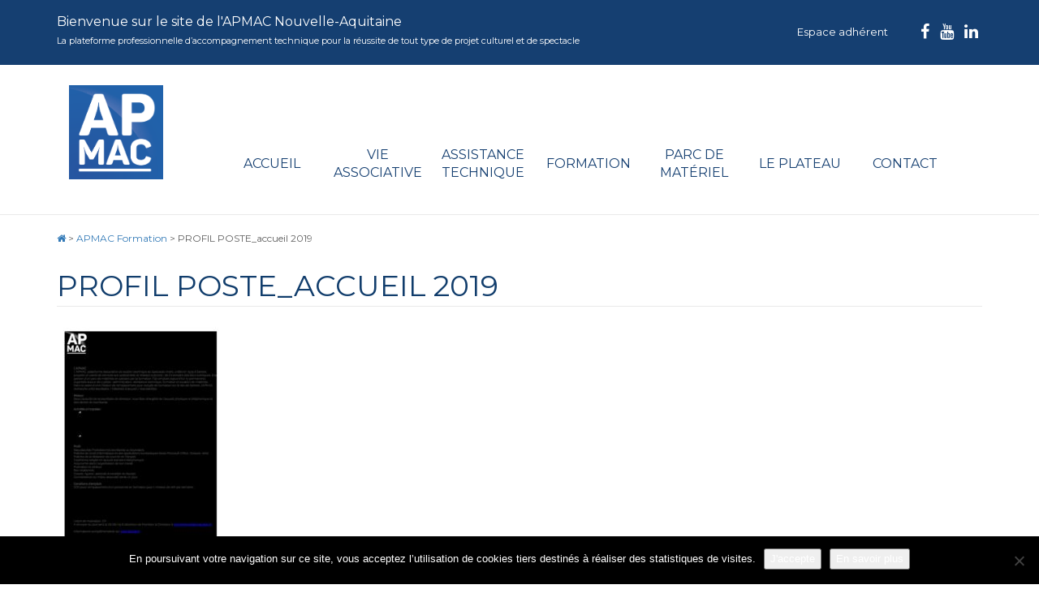

--- FILE ---
content_type: text/html; charset=UTF-8
request_url: https://www.apmac.asso.fr/apmac-formation/profil-poste_accueil-2019/
body_size: 9947
content:
<!DOCTYPE html>
<!--[if IE 7]>
<html class="ie ie7" lang="fr-FR">
<![endif]-->
<!--[if IE 8]>
<html class="ie ie8" lang="fr-FR">
<![endif]-->
<!--[if !(IE 7) | !(IE 8) ]><!-->
<html lang="fr-FR">
<!--<![endif]-->
<head>
	<meta charset="UTF-8">
	<meta name="viewport" content="width=device-width,initial-scale=1">
	<link rel="profile" href="https://gmpg.org/xfn/11">
	<link rel="pingback" href="https://www.apmac.asso.fr/xmlrpc.php">

	<!-- Favicon -->
	<link rel="shortcut icon" href="https://www.apmac.asso.fr/wp-content/themes/apmac/favicon/favicon.ico" />
	<!-- <link rel="apple-touch-icon" sizes="114x114" href="https://www.apmac.asso.fr/wp-content/themes/apmac/favicon/apple-touch-icon.png"> -->
	<link rel="icon" type="image/png" href="https://www.apmac.asso.fr/wp-content/themes/apmac/favicon/favicon-32x32.png" sizes="32x32">
	<link rel="icon" type="image/png" href="https://www.apmac.asso.fr/wp-content/themes/apmac/favicon/favicon-16x16.png" sizes="16x16">
	<link rel="manifest" href="https://www.apmac.asso.fr/wp-content/themes/apmac/favicon/manifest.json">
	<!-- <link rel="mask-icon" href="https://www.apmac.asso.fr/wp-content/themes/apmac/favicon/safari-pinned-tab.svg" color="#244E9D"> -->
	<meta name="theme-color" content="#ffffff">
    
	<meta name='robots' content='index, follow, max-image-preview:large, max-snippet:-1, max-video-preview:-1' />
	<style>img:is([sizes="auto" i], [sizes^="auto," i]) { contain-intrinsic-size: 3000px 1500px }</style>
	
	<!-- This site is optimized with the Yoast SEO plugin v26.8 - https://yoast.com/product/yoast-seo-wordpress/ -->
	<title>PROFIL POSTE_accueil 2019 - APMAC Nouvelle-Aquitaine</title>
	<link rel="canonical" href="https://www.apmac.asso.fr/apmac-formation/profil-poste_accueil-2019/" />
	<meta property="og:locale" content="fr_FR" />
	<meta property="og:type" content="article" />
	<meta property="og:title" content="PROFIL POSTE_accueil 2019 - APMAC Nouvelle-Aquitaine" />
	<meta property="og:url" content="https://www.apmac.asso.fr/apmac-formation/profil-poste_accueil-2019/" />
	<meta property="og:site_name" content="APMAC Nouvelle-Aquitaine" />
	<meta property="article:publisher" content="https://fr-fr.facebook.com/APMACNouvelleAquitaine/" />
	<meta property="og:image" content="https://www.apmac.asso.fr/apmac-formation/profil-poste_accueil-2019" />
	<meta property="og:image:width" content="1063" />
	<meta property="og:image:height" content="1063" />
	<meta property="og:image:type" content="image/png" />
	<meta name="twitter:card" content="summary_large_image" />
	<meta name="twitter:site" content="@APMAC_asso" />
	<script type="application/ld+json" class="yoast-schema-graph">{"@context":"https://schema.org","@graph":[{"@type":"WebPage","@id":"https://www.apmac.asso.fr/apmac-formation/profil-poste_accueil-2019/","url":"https://www.apmac.asso.fr/apmac-formation/profil-poste_accueil-2019/","name":"PROFIL POSTE_accueil 2019 - APMAC Nouvelle-Aquitaine","isPartOf":{"@id":"https://www.apmac.asso.fr/#website"},"primaryImageOfPage":{"@id":"https://www.apmac.asso.fr/apmac-formation/profil-poste_accueil-2019/#primaryimage"},"image":{"@id":"https://www.apmac.asso.fr/apmac-formation/profil-poste_accueil-2019/#primaryimage"},"thumbnailUrl":"https://www.apmac.asso.fr/wp-content/uploads/2019/06/PROFIL-POSTE_accueil-2019-pdf.jpg","datePublished":"2019-06-11T10:35:59+00:00","breadcrumb":{"@id":"https://www.apmac.asso.fr/apmac-formation/profil-poste_accueil-2019/#breadcrumb"},"inLanguage":"fr-FR","potentialAction":[{"@type":"ReadAction","target":["https://www.apmac.asso.fr/apmac-formation/profil-poste_accueil-2019/"]}]},{"@type":"ImageObject","inLanguage":"fr-FR","@id":"https://www.apmac.asso.fr/apmac-formation/profil-poste_accueil-2019/#primaryimage","url":"https://www.apmac.asso.fr/wp-content/uploads/2019/06/PROFIL-POSTE_accueil-2019-pdf.jpg","contentUrl":"https://www.apmac.asso.fr/wp-content/uploads/2019/06/PROFIL-POSTE_accueil-2019-pdf.jpg"},{"@type":"BreadcrumbList","@id":"https://www.apmac.asso.fr/apmac-formation/profil-poste_accueil-2019/#breadcrumb","itemListElement":[{"@type":"ListItem","position":1,"name":"Home","item":"https://www.apmac.asso.fr/"},{"@type":"ListItem","position":2,"name":"APMAC Formation","item":"https://www.apmac.asso.fr/apmac-formation/"},{"@type":"ListItem","position":3,"name":"PROFIL POSTE_accueil 2019"}]},{"@type":"WebSite","@id":"https://www.apmac.asso.fr/#website","url":"https://www.apmac.asso.fr/","name":"APMAC Nouvelle-Aquitaine","description":"Plateforme professionnelle d&#039;accompagnement technique pour la réussite de projets culturels : direction technique, formation, conseil à la maîtrise d&#039;ouvrage, parc de matériel scénique, inventaire des lieux scéniques en région Nouvelle-Aquitaine.","publisher":{"@id":"https://www.apmac.asso.fr/#organization"},"potentialAction":[{"@type":"SearchAction","target":{"@type":"EntryPoint","urlTemplate":"https://www.apmac.asso.fr/?s={search_term_string}"},"query-input":{"@type":"PropertyValueSpecification","valueRequired":true,"valueName":"search_term_string"}}],"inLanguage":"fr-FR"},{"@type":"Organization","@id":"https://www.apmac.asso.fr/#organization","name":"APMAC","url":"https://www.apmac.asso.fr/","logo":{"@type":"ImageObject","inLanguage":"fr-FR","@id":"https://www.apmac.asso.fr/#/schema/logo/image/","url":"https://www.apmac.asso.fr/wp-content/uploads/2017/07/APMAC-RVB.png","contentUrl":"https://www.apmac.asso.fr/wp-content/uploads/2017/07/APMAC-RVB.png","width":1063,"height":1063,"caption":"APMAC"},"image":{"@id":"https://www.apmac.asso.fr/#/schema/logo/image/"},"sameAs":["https://fr-fr.facebook.com/APMACNouvelleAquitaine/","https://x.com/APMAC_asso","https://www.youtube.com/channel/UCkgo5K222OPUjZrA0goaqZg"]}]}</script>
	<!-- / Yoast SEO plugin. -->


<link rel='dns-prefetch' href='//ajax.googleapis.com' />
<link rel='dns-prefetch' href='//maxcdn.bootstrapcdn.com' />
<link rel='dns-prefetch' href='//cdnjs.cloudflare.com' />
<link rel='dns-prefetch' href='//maps.googleapis.com' />
<link rel='dns-prefetch' href='//fonts.googleapis.com' />
<link rel="alternate" type="application/rss+xml" title="APMAC Nouvelle-Aquitaine &raquo; Flux" href="https://www.apmac.asso.fr/feed/" />
<link rel="alternate" type="application/rss+xml" title="APMAC Nouvelle-Aquitaine &raquo; Flux des commentaires" href="https://www.apmac.asso.fr/comments/feed/" />
<link rel="alternate" type="application/rss+xml" title="APMAC Nouvelle-Aquitaine &raquo; PROFIL POSTE_accueil 2019 Flux des commentaires" href="https://www.apmac.asso.fr/apmac-formation/profil-poste_accueil-2019/feed/" />
<script type="text/javascript">
/* <![CDATA[ */
window._wpemojiSettings = {"baseUrl":"https:\/\/s.w.org\/images\/core\/emoji\/16.0.1\/72x72\/","ext":".png","svgUrl":"https:\/\/s.w.org\/images\/core\/emoji\/16.0.1\/svg\/","svgExt":".svg","source":{"concatemoji":"https:\/\/www.apmac.asso.fr\/wp-includes\/js\/wp-emoji-release.min.js?ver=6.8.3"}};
/*! This file is auto-generated */
!function(s,n){var o,i,e;function c(e){try{var t={supportTests:e,timestamp:(new Date).valueOf()};sessionStorage.setItem(o,JSON.stringify(t))}catch(e){}}function p(e,t,n){e.clearRect(0,0,e.canvas.width,e.canvas.height),e.fillText(t,0,0);var t=new Uint32Array(e.getImageData(0,0,e.canvas.width,e.canvas.height).data),a=(e.clearRect(0,0,e.canvas.width,e.canvas.height),e.fillText(n,0,0),new Uint32Array(e.getImageData(0,0,e.canvas.width,e.canvas.height).data));return t.every(function(e,t){return e===a[t]})}function u(e,t){e.clearRect(0,0,e.canvas.width,e.canvas.height),e.fillText(t,0,0);for(var n=e.getImageData(16,16,1,1),a=0;a<n.data.length;a++)if(0!==n.data[a])return!1;return!0}function f(e,t,n,a){switch(t){case"flag":return n(e,"\ud83c\udff3\ufe0f\u200d\u26a7\ufe0f","\ud83c\udff3\ufe0f\u200b\u26a7\ufe0f")?!1:!n(e,"\ud83c\udde8\ud83c\uddf6","\ud83c\udde8\u200b\ud83c\uddf6")&&!n(e,"\ud83c\udff4\udb40\udc67\udb40\udc62\udb40\udc65\udb40\udc6e\udb40\udc67\udb40\udc7f","\ud83c\udff4\u200b\udb40\udc67\u200b\udb40\udc62\u200b\udb40\udc65\u200b\udb40\udc6e\u200b\udb40\udc67\u200b\udb40\udc7f");case"emoji":return!a(e,"\ud83e\udedf")}return!1}function g(e,t,n,a){var r="undefined"!=typeof WorkerGlobalScope&&self instanceof WorkerGlobalScope?new OffscreenCanvas(300,150):s.createElement("canvas"),o=r.getContext("2d",{willReadFrequently:!0}),i=(o.textBaseline="top",o.font="600 32px Arial",{});return e.forEach(function(e){i[e]=t(o,e,n,a)}),i}function t(e){var t=s.createElement("script");t.src=e,t.defer=!0,s.head.appendChild(t)}"undefined"!=typeof Promise&&(o="wpEmojiSettingsSupports",i=["flag","emoji"],n.supports={everything:!0,everythingExceptFlag:!0},e=new Promise(function(e){s.addEventListener("DOMContentLoaded",e,{once:!0})}),new Promise(function(t){var n=function(){try{var e=JSON.parse(sessionStorage.getItem(o));if("object"==typeof e&&"number"==typeof e.timestamp&&(new Date).valueOf()<e.timestamp+604800&&"object"==typeof e.supportTests)return e.supportTests}catch(e){}return null}();if(!n){if("undefined"!=typeof Worker&&"undefined"!=typeof OffscreenCanvas&&"undefined"!=typeof URL&&URL.createObjectURL&&"undefined"!=typeof Blob)try{var e="postMessage("+g.toString()+"("+[JSON.stringify(i),f.toString(),p.toString(),u.toString()].join(",")+"));",a=new Blob([e],{type:"text/javascript"}),r=new Worker(URL.createObjectURL(a),{name:"wpTestEmojiSupports"});return void(r.onmessage=function(e){c(n=e.data),r.terminate(),t(n)})}catch(e){}c(n=g(i,f,p,u))}t(n)}).then(function(e){for(var t in e)n.supports[t]=e[t],n.supports.everything=n.supports.everything&&n.supports[t],"flag"!==t&&(n.supports.everythingExceptFlag=n.supports.everythingExceptFlag&&n.supports[t]);n.supports.everythingExceptFlag=n.supports.everythingExceptFlag&&!n.supports.flag,n.DOMReady=!1,n.readyCallback=function(){n.DOMReady=!0}}).then(function(){return e}).then(function(){var e;n.supports.everything||(n.readyCallback(),(e=n.source||{}).concatemoji?t(e.concatemoji):e.wpemoji&&e.twemoji&&(t(e.twemoji),t(e.wpemoji)))}))}((window,document),window._wpemojiSettings);
/* ]]> */
</script>
<link rel='stylesheet' id='formidable-css' href='https://www.apmac.asso.fr/wp-content/plugins/formidable/css/formidableforms.css?ver=1191425' type='text/css' media='all' />
<style id='wp-emoji-styles-inline-css' type='text/css'>

	img.wp-smiley, img.emoji {
		display: inline !important;
		border: none !important;
		box-shadow: none !important;
		height: 1em !important;
		width: 1em !important;
		margin: 0 0.07em !important;
		vertical-align: -0.1em !important;
		background: none !important;
		padding: 0 !important;
	}
</style>
<link rel='stylesheet' id='wp-block-library-css' href='https://www.apmac.asso.fr/wp-includes/css/dist/block-library/style.min.css?ver=6.8.3' type='text/css' media='all' />
<style id='classic-theme-styles-inline-css' type='text/css'>
/*! This file is auto-generated */
.wp-block-button__link{color:#fff;background-color:#32373c;border-radius:9999px;box-shadow:none;text-decoration:none;padding:calc(.667em + 2px) calc(1.333em + 2px);font-size:1.125em}.wp-block-file__button{background:#32373c;color:#fff;text-decoration:none}
</style>
<style id='global-styles-inline-css' type='text/css'>
:root{--wp--preset--aspect-ratio--square: 1;--wp--preset--aspect-ratio--4-3: 4/3;--wp--preset--aspect-ratio--3-4: 3/4;--wp--preset--aspect-ratio--3-2: 3/2;--wp--preset--aspect-ratio--2-3: 2/3;--wp--preset--aspect-ratio--16-9: 16/9;--wp--preset--aspect-ratio--9-16: 9/16;--wp--preset--color--black: #000000;--wp--preset--color--cyan-bluish-gray: #abb8c3;--wp--preset--color--white: #ffffff;--wp--preset--color--pale-pink: #f78da7;--wp--preset--color--vivid-red: #cf2e2e;--wp--preset--color--luminous-vivid-orange: #ff6900;--wp--preset--color--luminous-vivid-amber: #fcb900;--wp--preset--color--light-green-cyan: #7bdcb5;--wp--preset--color--vivid-green-cyan: #00d084;--wp--preset--color--pale-cyan-blue: #8ed1fc;--wp--preset--color--vivid-cyan-blue: #0693e3;--wp--preset--color--vivid-purple: #9b51e0;--wp--preset--gradient--vivid-cyan-blue-to-vivid-purple: linear-gradient(135deg,rgba(6,147,227,1) 0%,rgb(155,81,224) 100%);--wp--preset--gradient--light-green-cyan-to-vivid-green-cyan: linear-gradient(135deg,rgb(122,220,180) 0%,rgb(0,208,130) 100%);--wp--preset--gradient--luminous-vivid-amber-to-luminous-vivid-orange: linear-gradient(135deg,rgba(252,185,0,1) 0%,rgba(255,105,0,1) 100%);--wp--preset--gradient--luminous-vivid-orange-to-vivid-red: linear-gradient(135deg,rgba(255,105,0,1) 0%,rgb(207,46,46) 100%);--wp--preset--gradient--very-light-gray-to-cyan-bluish-gray: linear-gradient(135deg,rgb(238,238,238) 0%,rgb(169,184,195) 100%);--wp--preset--gradient--cool-to-warm-spectrum: linear-gradient(135deg,rgb(74,234,220) 0%,rgb(151,120,209) 20%,rgb(207,42,186) 40%,rgb(238,44,130) 60%,rgb(251,105,98) 80%,rgb(254,248,76) 100%);--wp--preset--gradient--blush-light-purple: linear-gradient(135deg,rgb(255,206,236) 0%,rgb(152,150,240) 100%);--wp--preset--gradient--blush-bordeaux: linear-gradient(135deg,rgb(254,205,165) 0%,rgb(254,45,45) 50%,rgb(107,0,62) 100%);--wp--preset--gradient--luminous-dusk: linear-gradient(135deg,rgb(255,203,112) 0%,rgb(199,81,192) 50%,rgb(65,88,208) 100%);--wp--preset--gradient--pale-ocean: linear-gradient(135deg,rgb(255,245,203) 0%,rgb(182,227,212) 50%,rgb(51,167,181) 100%);--wp--preset--gradient--electric-grass: linear-gradient(135deg,rgb(202,248,128) 0%,rgb(113,206,126) 100%);--wp--preset--gradient--midnight: linear-gradient(135deg,rgb(2,3,129) 0%,rgb(40,116,252) 100%);--wp--preset--font-size--small: 13px;--wp--preset--font-size--medium: 20px;--wp--preset--font-size--large: 36px;--wp--preset--font-size--x-large: 42px;--wp--preset--spacing--20: 0.44rem;--wp--preset--spacing--30: 0.67rem;--wp--preset--spacing--40: 1rem;--wp--preset--spacing--50: 1.5rem;--wp--preset--spacing--60: 2.25rem;--wp--preset--spacing--70: 3.38rem;--wp--preset--spacing--80: 5.06rem;--wp--preset--shadow--natural: 6px 6px 9px rgba(0, 0, 0, 0.2);--wp--preset--shadow--deep: 12px 12px 50px rgba(0, 0, 0, 0.4);--wp--preset--shadow--sharp: 6px 6px 0px rgba(0, 0, 0, 0.2);--wp--preset--shadow--outlined: 6px 6px 0px -3px rgba(255, 255, 255, 1), 6px 6px rgba(0, 0, 0, 1);--wp--preset--shadow--crisp: 6px 6px 0px rgba(0, 0, 0, 1);}:where(.is-layout-flex){gap: 0.5em;}:where(.is-layout-grid){gap: 0.5em;}body .is-layout-flex{display: flex;}.is-layout-flex{flex-wrap: wrap;align-items: center;}.is-layout-flex > :is(*, div){margin: 0;}body .is-layout-grid{display: grid;}.is-layout-grid > :is(*, div){margin: 0;}:where(.wp-block-columns.is-layout-flex){gap: 2em;}:where(.wp-block-columns.is-layout-grid){gap: 2em;}:where(.wp-block-post-template.is-layout-flex){gap: 1.25em;}:where(.wp-block-post-template.is-layout-grid){gap: 1.25em;}.has-black-color{color: var(--wp--preset--color--black) !important;}.has-cyan-bluish-gray-color{color: var(--wp--preset--color--cyan-bluish-gray) !important;}.has-white-color{color: var(--wp--preset--color--white) !important;}.has-pale-pink-color{color: var(--wp--preset--color--pale-pink) !important;}.has-vivid-red-color{color: var(--wp--preset--color--vivid-red) !important;}.has-luminous-vivid-orange-color{color: var(--wp--preset--color--luminous-vivid-orange) !important;}.has-luminous-vivid-amber-color{color: var(--wp--preset--color--luminous-vivid-amber) !important;}.has-light-green-cyan-color{color: var(--wp--preset--color--light-green-cyan) !important;}.has-vivid-green-cyan-color{color: var(--wp--preset--color--vivid-green-cyan) !important;}.has-pale-cyan-blue-color{color: var(--wp--preset--color--pale-cyan-blue) !important;}.has-vivid-cyan-blue-color{color: var(--wp--preset--color--vivid-cyan-blue) !important;}.has-vivid-purple-color{color: var(--wp--preset--color--vivid-purple) !important;}.has-black-background-color{background-color: var(--wp--preset--color--black) !important;}.has-cyan-bluish-gray-background-color{background-color: var(--wp--preset--color--cyan-bluish-gray) !important;}.has-white-background-color{background-color: var(--wp--preset--color--white) !important;}.has-pale-pink-background-color{background-color: var(--wp--preset--color--pale-pink) !important;}.has-vivid-red-background-color{background-color: var(--wp--preset--color--vivid-red) !important;}.has-luminous-vivid-orange-background-color{background-color: var(--wp--preset--color--luminous-vivid-orange) !important;}.has-luminous-vivid-amber-background-color{background-color: var(--wp--preset--color--luminous-vivid-amber) !important;}.has-light-green-cyan-background-color{background-color: var(--wp--preset--color--light-green-cyan) !important;}.has-vivid-green-cyan-background-color{background-color: var(--wp--preset--color--vivid-green-cyan) !important;}.has-pale-cyan-blue-background-color{background-color: var(--wp--preset--color--pale-cyan-blue) !important;}.has-vivid-cyan-blue-background-color{background-color: var(--wp--preset--color--vivid-cyan-blue) !important;}.has-vivid-purple-background-color{background-color: var(--wp--preset--color--vivid-purple) !important;}.has-black-border-color{border-color: var(--wp--preset--color--black) !important;}.has-cyan-bluish-gray-border-color{border-color: var(--wp--preset--color--cyan-bluish-gray) !important;}.has-white-border-color{border-color: var(--wp--preset--color--white) !important;}.has-pale-pink-border-color{border-color: var(--wp--preset--color--pale-pink) !important;}.has-vivid-red-border-color{border-color: var(--wp--preset--color--vivid-red) !important;}.has-luminous-vivid-orange-border-color{border-color: var(--wp--preset--color--luminous-vivid-orange) !important;}.has-luminous-vivid-amber-border-color{border-color: var(--wp--preset--color--luminous-vivid-amber) !important;}.has-light-green-cyan-border-color{border-color: var(--wp--preset--color--light-green-cyan) !important;}.has-vivid-green-cyan-border-color{border-color: var(--wp--preset--color--vivid-green-cyan) !important;}.has-pale-cyan-blue-border-color{border-color: var(--wp--preset--color--pale-cyan-blue) !important;}.has-vivid-cyan-blue-border-color{border-color: var(--wp--preset--color--vivid-cyan-blue) !important;}.has-vivid-purple-border-color{border-color: var(--wp--preset--color--vivid-purple) !important;}.has-vivid-cyan-blue-to-vivid-purple-gradient-background{background: var(--wp--preset--gradient--vivid-cyan-blue-to-vivid-purple) !important;}.has-light-green-cyan-to-vivid-green-cyan-gradient-background{background: var(--wp--preset--gradient--light-green-cyan-to-vivid-green-cyan) !important;}.has-luminous-vivid-amber-to-luminous-vivid-orange-gradient-background{background: var(--wp--preset--gradient--luminous-vivid-amber-to-luminous-vivid-orange) !important;}.has-luminous-vivid-orange-to-vivid-red-gradient-background{background: var(--wp--preset--gradient--luminous-vivid-orange-to-vivid-red) !important;}.has-very-light-gray-to-cyan-bluish-gray-gradient-background{background: var(--wp--preset--gradient--very-light-gray-to-cyan-bluish-gray) !important;}.has-cool-to-warm-spectrum-gradient-background{background: var(--wp--preset--gradient--cool-to-warm-spectrum) !important;}.has-blush-light-purple-gradient-background{background: var(--wp--preset--gradient--blush-light-purple) !important;}.has-blush-bordeaux-gradient-background{background: var(--wp--preset--gradient--blush-bordeaux) !important;}.has-luminous-dusk-gradient-background{background: var(--wp--preset--gradient--luminous-dusk) !important;}.has-pale-ocean-gradient-background{background: var(--wp--preset--gradient--pale-ocean) !important;}.has-electric-grass-gradient-background{background: var(--wp--preset--gradient--electric-grass) !important;}.has-midnight-gradient-background{background: var(--wp--preset--gradient--midnight) !important;}.has-small-font-size{font-size: var(--wp--preset--font-size--small) !important;}.has-medium-font-size{font-size: var(--wp--preset--font-size--medium) !important;}.has-large-font-size{font-size: var(--wp--preset--font-size--large) !important;}.has-x-large-font-size{font-size: var(--wp--preset--font-size--x-large) !important;}
:where(.wp-block-post-template.is-layout-flex){gap: 1.25em;}:where(.wp-block-post-template.is-layout-grid){gap: 1.25em;}
:where(.wp-block-columns.is-layout-flex){gap: 2em;}:where(.wp-block-columns.is-layout-grid){gap: 2em;}
:root :where(.wp-block-pullquote){font-size: 1.5em;line-height: 1.6;}
</style>
<link rel='stylesheet' id='cookie-notice-front-css' href='https://www.apmac.asso.fr/wp-content/plugins/cookie-notice/css/front.min.css?ver=2.5.11' type='text/css' media='all' />
<link rel='stylesheet' id='responsive-lightbox-swipebox-css' href='https://www.apmac.asso.fr/wp-content/plugins/responsive-lightbox/assets/swipebox/swipebox.min.css?ver=1.5.2' type='text/css' media='all' />
<link rel='stylesheet' id='bootstrap-css-css' href='https://maxcdn.bootstrapcdn.com/bootstrap/3.3.7/css/bootstrap.min.css?ver=6.8.3' type='text/css' media='all' />
<link rel='stylesheet' id='select-css-css' href='//cdnjs.cloudflare.com/ajax/libs/bootstrap-select/1.6.3/css/bootstrap-select.min.css?ver=6.8.3' type='text/css' media='all' />
<link rel='stylesheet' id='datepicker-css-css' href='https://www.apmac.asso.fr/wp-content/themes/apmac/css/bootstrap-datepicker3.min.css?ver=6.8.3' type='text/css' media='all' />
<link rel='stylesheet' id='bxslider-css-css' href='https://www.apmac.asso.fr/wp-content/themes/apmac/css/jquery.bxslider.css?ver=1' type='text/css' media='all' />
<link rel='stylesheet' id='fontawesome-css' href='//maxcdn.bootstrapcdn.com/font-awesome/4.7.0/css/font-awesome.min.css?ver=4.1.0' type='text/css' media='all' />
<link rel='stylesheet' id='google-fonts-css' href='https://fonts.googleapis.com/css?family=Montserrat%3A400%2C700&#038;ver=1.0' type='text/css' media='all' />
<link rel='stylesheet' id='aggelos-wp-default-css' href='https://www.apmac.asso.fr/wp-content/themes/apmac/css/wp-default.css?ver=1' type='text/css' media='all' />
<link rel='stylesheet' id='style-css' href='https://www.apmac.asso.fr/wp-content/themes/apmac/css/style.css?ver=8' type='text/css' media='all' />
<script type="text/javascript" id="cookie-notice-front-js-before">
/* <![CDATA[ */
var cnArgs = {"ajaxUrl":"https:\/\/www.apmac.asso.fr\/wp-admin\/admin-ajax.php","nonce":"4a372b3e50","hideEffect":"fade","position":"bottom","onScroll":false,"onScrollOffset":100,"onClick":false,"cookieName":"cookie_notice_accepted","cookieTime":31536000,"cookieTimeRejected":2592000,"globalCookie":false,"redirection":false,"cache":false,"revokeCookies":false,"revokeCookiesOpt":"automatic"};
/* ]]> */
</script>
<script type="text/javascript" src="https://www.apmac.asso.fr/wp-content/plugins/cookie-notice/js/front.min.js?ver=2.5.11" id="cookie-notice-front-js"></script>
<script type="text/javascript" src="https://www.apmac.asso.fr/wp-includes/js/jquery/jquery.min.js?ver=3.7.1" id="jquery-core-js"></script>
<script type="text/javascript" src="https://www.apmac.asso.fr/wp-includes/js/jquery/jquery-migrate.min.js?ver=3.4.1" id="jquery-migrate-js"></script>
<script type="text/javascript" src="https://www.apmac.asso.fr/wp-content/plugins/responsive-lightbox/assets/dompurify/purify.min.js?ver=3.3.1" id="dompurify-js"></script>
<script type="text/javascript" id="responsive-lightbox-sanitizer-js-before">
/* <![CDATA[ */
window.RLG = window.RLG || {}; window.RLG.sanitizeAllowedHosts = ["youtube.com","www.youtube.com","youtu.be","vimeo.com","player.vimeo.com"];
/* ]]> */
</script>
<script type="text/javascript" src="https://www.apmac.asso.fr/wp-content/plugins/responsive-lightbox/js/sanitizer.js?ver=2.6.1" id="responsive-lightbox-sanitizer-js"></script>
<script type="text/javascript" src="https://www.apmac.asso.fr/wp-content/plugins/responsive-lightbox/assets/swipebox/jquery.swipebox.min.js?ver=1.5.2" id="responsive-lightbox-swipebox-js"></script>
<script type="text/javascript" src="https://www.apmac.asso.fr/wp-includes/js/underscore.min.js?ver=1.13.7" id="underscore-js"></script>
<script type="text/javascript" src="https://www.apmac.asso.fr/wp-content/plugins/responsive-lightbox/assets/infinitescroll/infinite-scroll.pkgd.min.js?ver=4.0.1" id="responsive-lightbox-infinite-scroll-js"></script>
<script type="text/javascript" id="responsive-lightbox-js-before">
/* <![CDATA[ */
var rlArgs = {"script":"swipebox","selector":"lightbox","customEvents":"","activeGalleries":true,"animation":true,"hideCloseButtonOnMobile":false,"removeBarsOnMobile":false,"hideBars":false,"hideBarsDelay":5000,"videoMaxWidth":1080,"useSVG":true,"loopAtEnd":true,"woocommerce_gallery":false,"ajaxurl":"https:\/\/www.apmac.asso.fr\/wp-admin\/admin-ajax.php","nonce":"c7e8504d78","preview":false,"postId":18196,"scriptExtension":false};
/* ]]> */
</script>
<script type="text/javascript" src="https://www.apmac.asso.fr/wp-content/plugins/responsive-lightbox/js/front.js?ver=2.6.1" id="responsive-lightbox-js"></script>
<script type="text/javascript" src="//ajax.googleapis.com/ajax/libs/jquery/1.11.0/jquery.min.js?ver=1.11.0" id="jquery-google-js"></script>
<script type="text/javascript" src="https://maxcdn.bootstrapcdn.com/bootstrap/3.3.2/js/bootstrap.min.js?ver=3.3.2" id="bootstrap-js-js"></script>
<script type="text/javascript" src="https://www.apmac.asso.fr/wp-content/themes/apmac/js/bootstrap3-typeahead.min.js?ver=6.8.3" id="typeahead-js-js"></script>
<script type="text/javascript" src="//cdnjs.cloudflare.com/ajax/libs/bootstrap-select/1.6.3/js/bootstrap-select.min.js?ver=6.8.3" id="select-js-js"></script>
<script type="text/javascript" src="https://www.apmac.asso.fr/wp-content/themes/apmac/js/bootstrap-datepicker.min.js?ver=6.8.3" id="datepicker-js-js"></script>
<script type="text/javascript" src="https://www.apmac.asso.fr/wp-content/themes/apmac/js/jquery.bxslider.min.js?ver=1" id="bxslider-js-js"></script>
<script type="text/javascript" id="functions-js-js-extra">
/* <![CDATA[ */
var WPURLS = {"theme_url":"https:\/\/www.apmac.asso.fr\/wp-content\/themes\/apmac"};
/* ]]> */
</script>
<script type="text/javascript" src="https://www.apmac.asso.fr/wp-content/themes/apmac/js/functions.js?ver=6.8.3" id="functions-js-js"></script>
<script type="text/javascript" src="https://maps.googleapis.com/maps/api/js?key=AIzaSyCOijsaILLmOJhDV-SLFYHyYrgMsvkANHc&amp;ver=6.8.3" id="gmaps-js"></script>
<script type="text/javascript" src="https://www.apmac.asso.fr/wp-content/themes/apmac/js/markerclusterer.js?ver=6.8.3" id="gmap-markersclusterer-js"></script>
<script type="text/javascript" id="gmap-js-js-extra">
/* <![CDATA[ */
var WPURLS = {"siteurl":"https:\/\/www.apmac.asso.fr","templateurl":"https:\/\/www.apmac.asso.fr\/wp-content\/themes\/apmac"};
/* ]]> */
</script>
<script type="text/javascript" src="https://www.apmac.asso.fr/wp-content/themes/apmac/js/gmap.js?ver=6.8.3" id="gmap-js-js"></script>
<link rel="https://api.w.org/" href="https://www.apmac.asso.fr/wp-json/" /><link rel="alternate" title="JSON" type="application/json" href="https://www.apmac.asso.fr/wp-json/wp/v2/media/18196" /><link rel="EditURI" type="application/rsd+xml" title="RSD" href="https://www.apmac.asso.fr/xmlrpc.php?rsd" />
<meta name="generator" content="WordPress 6.8.3" />
<link rel='shortlink' href='https://www.apmac.asso.fr/?p=18196' />
<link rel="alternate" title="oEmbed (JSON)" type="application/json+oembed" href="https://www.apmac.asso.fr/wp-json/oembed/1.0/embed?url=https%3A%2F%2Fwww.apmac.asso.fr%2Fapmac-formation%2Fprofil-poste_accueil-2019%2F" />
<link rel="alternate" title="oEmbed (XML)" type="text/xml+oembed" href="https://www.apmac.asso.fr/wp-json/oembed/1.0/embed?url=https%3A%2F%2Fwww.apmac.asso.fr%2Fapmac-formation%2Fprofil-poste_accueil-2019%2F&#038;format=xml" />
<script>document.documentElement.className += " js";</script>

	<!--[if lt IE 9]>
	<script src="https://www.apmac.asso.fr/wp-content/themes/apmac/js/html5.js"></script>
    <script src="https://www.apmac.asso.fr/wp-content/themes/apmac/js/respond.js"></script>
    <script src="https://www.apmac.asso.fr/wp-content/themes/apmac/js/selectivizr-min.js"></script>
	<![endif]-->

	<script type="text/javascript">var switchTo5x=true;</script>
	<!-- <script type="text/javascript" id="st_insights_js" src="https://w.sharethis.com/button/buttons.js?publisher=457bd127-4374-4953-9fdf-147a3ee78cf6"></script>
	<script type="text/javascript">stLight.options({publisher: "457bd127-4374-4953-9fdf-147a3ee78cf6", doNotHash: false, doNotCopy: false, hashAddressBar: false});</script> -->

</head>

<body class="attachment wp-singular attachment-template-default attachmentid-18196 attachment-pdf wp-theme-apmac produit-saintes cookies-not-set">

<div id="page" class="site">

	<header id="masthead" class="site-header hidden-print">
		<div class="banner-connexion-top">	
			<div class="container">
				<p class="pull-left text-accueil">Bienvenue sur le site de l'APMAC Nouvelle-Aquitaine<br/>
				<span>La plateforme professionnelle d’accompagnement technique pour la réussite de tout type de projet culturel et de spectacle</span></p>
				

				<ul class="rs list-unstyled list-inline pull-right">										
					<li><a href="https://www.facebook.com/APMAC-244145642623737/?fref=ts" target="_blank"><i class="fa fa-facebook"></i></a></li>
					<li><a href="https://www.youtube.com/channel/UCkgo5K222OPUjZrA0goaqZg" target="_blank"><i class="fa fa-youtube"></i></a></li>
					<li><a href="https://www.linkedin.com/company/apmac-nouvelle-aquitaine" target="_blank"><i class="fa fa-linkedin"></i></a></li>
				</ul>								
				<nav id="top-navigation" class="top-navigation text-right pull-right">				
					<div class="menu-menu-top-container"><ul id="menu-menu-top" class="list-inline list-unstyled"><li id="menu-item-62" class="menu-item menu-item-type-post_type menu-item-object-page menu-item-62"><a href="https://www.apmac.asso.fr/espace-adherent/">Espace adhérent</a></li>
</ul></div>				</nav>				
			</div>
	     </div>   
		<div class="header-main">
		<div class="container">
			<div class="site-title col-md-2">
            	<a href="https://www.apmac.asso.fr/" rel="home">
                	<img src="https://www.apmac.asso.fr/wp-content/themes/apmac/images/logo_qr.png" alt="Logo"/>
                </a>
            </div>
			<div class="menu-responsive">
			<a href="#primary-navigation" class="focus-responsive"></a>
				<nav id="primary-navigation" class="site-navigation primary-navigation pull-right col-md-10 col-sm-12 col text-right">
					<div class="menu-menu-principal-container"><ul id="menu-menu-principal" class="list-inline list-unstyled text-uppercase"><li id="menu-item-61" class="menu-item menu-item-type-post_type menu-item-object-page menu-item-home menu-item-61"><a href="https://www.apmac.asso.fr/">Accueil</a></li>
<li id="menu-item-484" class="menu-item menu-item-type-post_type menu-item-object-page menu-item-484"><a href="https://www.apmac.asso.fr/vie-associative/">Vie associative</a></li>
<li id="menu-item-15815" class="menu-item menu-item-type-post_type menu-item-object-page menu-item-15815"><a href="https://www.apmac.asso.fr/assistance-technique/">Assistance technique</a></li>
<li id="menu-item-485" class="orange menu-item menu-item-type-post_type_archive menu-item-object-formation menu-item-485"><a href="https://www.apmac.asso.fr/formation/">Formation</a></li>
<li id="menu-item-9947" class="menu-item menu-item-type-post_type menu-item-object-page menu-item-9947"><a href="https://www.apmac.asso.fr/parc-de-materiel/">Parc de matériel</a></li>
<li id="menu-item-28450" class="rouge menu-item menu-item-type-post_type menu-item-object-page menu-item-28450"><a href="https://www.apmac.asso.fr/le-plateau/">Le plateau</a></li>
<li id="menu-item-55" class="menu-item menu-item-type-post_type menu-item-object-page menu-item-55"><a href="https://www.apmac.asso.fr/contact/">Contact</a></li>
</ul></div>				</nav>
			<a href="#" class="close-menu"></a>
			</div>
		</div>

		</div>

        <div class="search-box">
           <!-- <form method="get" class="search-form" role="search" action="https://www.apmac.asso.fr/">
      <label>
        <span class="sr-only">Rechercher</span>
        <input type="text" class="search-field" name="s" placeholder="Recherche..." value="" />
      </label>
      <input type="hidden" name="s_post_type" value="produit" />
      <input type="submit" class="search-submit" name="submit" id="searchsubmit" value="Rechercher" />
    </form> -->
        </div>
	</header><!-- #masthead -->
	
	<div class="breadcrumbs" typeof="BreadcrumbList" vocab="https://schema.org/"><div class="container"><span property="itemListElement" typeof="ListItem"><a property="item" typeof="WebPage" title="Go to APMAC Nouvelle-Aquitaine." href="https://www.apmac.asso.fr" class="home"><span property="name">APMAC Nouvelle-Aquitaine</span></a><meta property="position" content="1"></span> &gt; <span property="itemListElement" typeof="ListItem"><a property="item" typeof="WebPage" title="Go to APMAC Formation." href="https://www.apmac.asso.fr/apmac-formation/" class="post post-page"><span property="name">APMAC Formation</span></a><meta property="position" content="2"></span> &gt; <span property="itemListElement" typeof="ListItem"><span property="name">PROFIL POSTE_accueil 2019</span><meta property="position" content="3"></span></div></div>
	<div id="main" class="site-main">
<div id="main-content" class="main-content">

	<div id="primary" class="content-area">

		<div id="content" class="site-content container" role="main">

			<div class="row">

				
<article id="post-18196" class="post-18196 attachment type-attachment status-inherit hentry">

    <div class="container">
    
        <header class="entry-header">
        	            
            	<h1 class="entry-title">
                    PROFIL POSTE_accueil 2019                                    </h1>

                
                        
        </header>
        
                
            <div class="entry-content">
                <p class="attachment"><a href='https://www.apmac.asso.fr/wp-content/uploads/2019/06/PROFIL-POSTE_accueil-2019.pdf'><img fetchpriority="high" decoding="async" width="212" height="300" src="https://www.apmac.asso.fr/wp-content/uploads/2019/06/PROFIL-POSTE_accueil-2019-pdf-212x300.jpg" class="attachment-medium size-medium" alt="" /></a></p>
            </div><!-- .entry-content -->
            
                 
        
        <!-- Afficher fils -->   
        <ul class="list-unstyled list-inline children-pages"><li class="page_item page-item-8206"><a href="https://www.apmac.asso.fr/apmac-formation/nous-connaitre/">Nous connaître</a></li>
<li class="page_item page-item-30177"><a href="https://www.apmac.asso.fr/apmac-formation/technicien-du-spectacle-vivant-et-de-levenementiel/">Technicien du spectacle vivant et de l&rsquo;évènementiel</a></li>
<li class="page_item page-item-8846"><a href="https://www.apmac.asso.fr/apmac-formation/formation-des-benevoles/">Formation des bénévoles</a></li>
<li class="page_item page-item-8129"><a href="https://www.apmac.asso.fr/apmac-formation/nos-references/">Nos références et partenaires</a></li>
<li class="page_item page-item-1558"><a href="https://www.apmac.asso.fr/apmac-formation/inscription-aux-formations/">S&rsquo;inscrire à nos actions de formation catalogue</a></li>
<li class="page_item page-item-1734"><a href="https://www.apmac.asso.fr/apmac-formation/base-documentaire-2/">Documentation et offres d&#8217;emploi</a></li>
</ul>
    </div>

</article><!-- #post-## -->
			</div>

		</div><!-- #content -->

	</div><!-- #primary -->
        
</div><!-- #main-content -->


		</div><!-- #main -->

		<footer class="site-footer clearfix hidden-print">

			<div class="container">

				<div class="clearfix ligne-top">

					<div class="footer-contact col-md-6 col-xs-12">
						<img class="logo-footer pull-left" src="https://www.apmac.asso.fr/wp-content/themes/apmac/images/logo-footer-apmac-blanc.png" alt="Logo APMAC"/>
						<ul class="list-unstyled">
							<li class="adresse"><a href="https://maps.app.goo.gl/JBBmaeYXUa1YJMz98" target="_blank">21, rue de l'Abattoir - 17100 SAINTES</a></li>
							<li class="adresse"><a href="https://maps.app.goo.gl/QqXjenJ3d2Zg7a4s7" target="_blank">43 rue Henri Giffard, 87280 LIMOGES</a></li>
							<li class="tel"><a href="tel:0546921369">Tél : 05 46 92 13 69</a></li>
							<li class="contact"><a href="mailto:contact@apmac.asso.fr">Contactez-nous par mail</a></li>
						</ul>
					</div>
					
					<div class="footer-association col-md-6 col-xs-12">

						<h2 class="title-partenaires">L'APMAC est une association soutenue par la <a href="https://www.ville-saintes.fr/" target="_blank">Ville de Saintes</a>, la <a href="https://www.agglo-saintes.fr/" target="_blank">Communauté d'Agglomération de Saintes</a>, le <a href="https://la.charente-maritime.fr/" target="_blank">Département de la Charente-Maritime</a>, le <a href="https://www.haute-vienne.fr" target="_blank">Département de la Haute-Vienne</a> et la <a href="https://www.nouvelle-aquitaine.fr/" target="_blank">Région Nouvelle-Aquitaine</a></h2>

						
							<ul class="list-inline list-unstyled">
						 
						    
																<li><a href="http://www.ville-saintes.fr/" target="_blank"><img src="https://www.apmac.asso.fr/wp-content/uploads/2024/04/saintes-logo.png" alt="saintes-logo" />
								</a></li>
						    					        
						    
																<li><a href="https://www.agglo-saintes.fr/" target="_blank"><img src="https://www.apmac.asso.fr/wp-content/uploads/2024/04/logo_CDA_Saintes_agglo-150x46.png" alt="logo_CDA_Saintes_agglo" />
								</a></li>
						    					        
						    
																<li><a href="http://charente-maritime.fr/CG17/jcms/j_5/accueil" target="_blank"><img src="https://www.apmac.asso.fr/wp-content/uploads/2016/10/chqrente-logo.png" alt="chqrente-logo" />
								</a></li>
						    					        
						    
																<li><a href="https://www.haute-vienne.fr/" target="_blank"><img src="https://www.apmac.asso.fr/wp-content/uploads/2022/09/Logo_cd87.png" alt="Logo_cd87" />
								</a></li>
						    					        
						    
																<li><a href="https://www.nouvelle-aquitaine.fr" target="_blank"><img src="https://www.apmac.asso.fr/wp-content/uploads/2020/01/logo_nouvelle_aquitaine_2019.png" alt="logo_nouvelle_aquitaine_2019" />
								</a></li>
						    					        
						    
						    </ul>
						 
						
					</div>

				</div>

				<div class="clearfix menus-footer">

						<nav class="bottom-left-navigation col-md-4 col-sm-4 col-xs-12 text-left">
							<div class="menu-menu-footer-1-container"><ul id="menu-menu-footer-1" class="list-unstyled"><li id="menu-item-487" class="menu-item menu-item-type-post_type menu-item-object-page menu-item-487"><a href="https://www.apmac.asso.fr/actualites/">Actualités</a></li>
<li id="menu-item-492" class="menu-item menu-item-type-post_type_archive menu-item-object-evenement menu-item-492"><a href="https://www.apmac.asso.fr/evenement/">Agenda</a></li>
</ul></div>						</nav>

						<nav class="bottom-center-navigation col-md-4 col-sm-4 col-xs-12 text-left">
							<div class="menu-menu-footer-2-container"><ul id="menu-menu-footer-2" class="list-unstyled"><li id="menu-item-494" class="menu-item menu-item-type-post_type_archive menu-item-object-etablissement menu-item-494"><a href="https://www.apmac.asso.fr/etablissement/">Annuaire des salles</a></li>
<li id="menu-item-493" class="menu-item menu-item-type-post_type menu-item-object-page menu-item-493"><a href="https://www.apmac.asso.fr/espace-adherent/">Espace adhérent</a></li>
</ul></div>						</nav>

						<nav class="bottom-right-navigation col-md-4 col-sm-4 col-xs-12 text-left">
							<div class="menu-menu-footer-3-container"><ul id="menu-menu-footer-3" class="list-unstyled"><li id="menu-item-496" class="menu-item menu-item-type-post_type menu-item-object-page menu-item-496"><a href="https://www.apmac.asso.fr/contact/">Contact</a></li>
<li id="menu-item-500" class="menu-item menu-item-type-post_type menu-item-object-page menu-item-500"><a href="https://www.apmac.asso.fr/mentions-legales/">Mentions légales</a></li>
<li id="menu-item-497" class="menu-item menu-item-type-post_type menu-item-object-page menu-item-497"><a href="https://www.apmac.asso.fr/plan-du-site/">Plan du site</a></li>
</ul></div>						</nav>

				</div>

				<div class="copyright text-center">© 2026 - Tous droits réservés - apmac.fr - réalisation :  <a href="https://www.aggelos.fr" target="_blank">aggelos.fr</a></div>

			</div>
          
		</footer><!-- #colophon -->

	</div><!-- #page -->
	
		

	<script type="speculationrules">
{"prefetch":[{"source":"document","where":{"and":[{"href_matches":"\/*"},{"not":{"href_matches":["\/wp-*.php","\/wp-admin\/*","\/wp-content\/uploads\/*","\/wp-content\/*","\/wp-content\/plugins\/*","\/wp-content\/themes\/apmac\/*","\/*\\?(.+)"]}},{"not":{"selector_matches":"a[rel~=\"nofollow\"]"}},{"not":{"selector_matches":".no-prefetch, .no-prefetch a"}}]},"eagerness":"conservative"}]}
</script>
<!-- Matomo --><script>
(function () {
function initTracking() {
var _paq = window._paq = window._paq || [];
_paq.push(['requireCookieConsent']);_paq.push(['trackPageView']);_paq.push(['enableLinkTracking']);_paq.push(['alwaysUseSendBeacon']);_paq.push(['setTrackerUrl', "\/\/www.apmac.asso.fr\/wp-content\/plugins\/matomo\/app\/matomo.php"]);_paq.push(['setSiteId', '1']);var d=document, g=d.createElement('script'), s=d.getElementsByTagName('script')[0];
g.type='text/javascript'; g.async=true; g.src="\/\/www.apmac.asso.fr\/wp-content\/uploads\/matomo\/matomo.js"; s.parentNode.insertBefore(g,s);
}
if (document.prerendering) {
	document.addEventListener('prerenderingchange', initTracking, {once: true});
} else {
	initTracking();
}
})();
</script>
<!-- End Matomo Code -->		<div class='asp_hidden_data' id="asp_hidden_data" style="display: none !important;">
			<svg style="position:absolute" height="0" width="0">
				<filter id="aspblur">
					<feGaussianBlur in="SourceGraphic" stdDeviation="4"/>
				</filter>
			</svg>
			<svg style="position:absolute" height="0" width="0">
				<filter id="no_aspblur"></filter>
			</svg>
		</div>
		
		<!-- Cookie Notice plugin v2.5.11 by Hu-manity.co https://hu-manity.co/ -->
		<div id="cookie-notice" role="dialog" class="cookie-notice-hidden cookie-revoke-hidden cn-position-bottom" aria-label="Cookie Notice" style="background-color: rgba(0,0,0,1);"><div class="cookie-notice-container" style="color: #fff"><span id="cn-notice-text" class="cn-text-container">En poursuivant votre navigation sur ce site, vous acceptez l’utilisation de cookies tiers destinés à réaliser des statistiques de visites.</span><span id="cn-notice-buttons" class="cn-buttons-container"><button id="cn-accept-cookie" data-cookie-set="accept" class="cn-set-cookie cn-button cn-button-custom button" aria-label="J&#039;accepte">J&#039;accepte</button><button data-link-url="https://www.apmac.asso.fr/informations-concernant-lutilisation-des-cookies/" data-link-target="_blank" id="cn-more-info" class="cn-more-info cn-button cn-button-custom button" aria-label="En savoir plus">En savoir plus</button></span><button type="button" id="cn-close-notice" data-cookie-set="accept" class="cn-close-icon" aria-label="Je refuse"></button></div>
			
		</div>
		<!-- / Cookie Notice plugin -->    
</body>
</html>